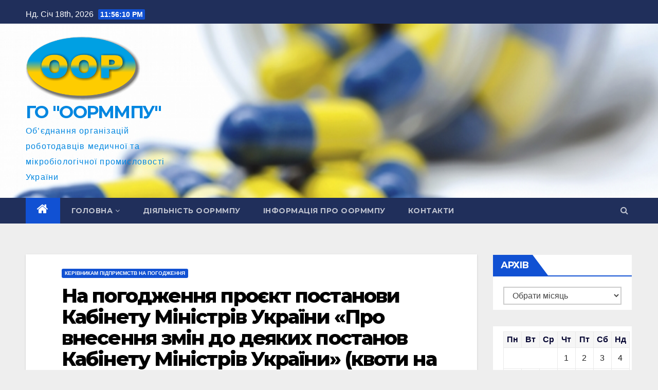

--- FILE ---
content_type: text/html; charset=UTF-8
request_url: https://oormmpu.com.ua/%D0%BD%D0%B0-%D0%BF%D0%BE%D0%B3%D0%BE%D0%B4%D0%B6%D0%B5%D0%BD%D0%BD%D1%8F-%D0%BF%D1%80%D0%BE%D1%94%D0%BA%D1%82-%D0%BF%D0%BE%D1%81%D1%82%D0%B0%D0%BD%D0%BE%D0%B2%D0%B8-%D0%BA%D0%B0%D0%B1%D1%96%D0%BD/
body_size: 10885
content:
<!-- =========================
     Page Breadcrumb   
============================== -->
<!DOCTYPE html>
<html lang="uk">
<head>
<meta charset="UTF-8">
<meta name="viewport" content="width=device-width, initial-scale=1">
<link rel="profile" href="http://gmpg.org/xfn/11">
<title>На погодження проєкт постанови Кабінету Міністрів України «Про внесення змін до деяких постанов Кабінету Міністрів України» (квоти на спирт) &#8211; ГО &quot;ООРММПУ&quot;</title>
<link rel='dns-prefetch' href='//fonts.googleapis.com' />
<link rel='dns-prefetch' href='//s.w.org' />
<link rel="alternate" type="application/rss+xml" title="ГО &quot;ООРММПУ&quot; &raquo; стрічка" href="https://oormmpu.com.ua/feed/" />
<link rel="alternate" type="application/rss+xml" title="ГО &quot;ООРММПУ&quot; &raquo; Канал коментарів" href="https://oormmpu.com.ua/comments/feed/" />
		<script type="text/javascript">
			window._wpemojiSettings = {"baseUrl":"https:\/\/s.w.org\/images\/core\/emoji\/13.0.1\/72x72\/","ext":".png","svgUrl":"https:\/\/s.w.org\/images\/core\/emoji\/13.0.1\/svg\/","svgExt":".svg","source":{"concatemoji":"https:\/\/oormmpu.com.ua\/wp-includes\/js\/wp-emoji-release.min.js?ver=5.6.16"}};
			!function(e,a,t){var n,r,o,i=a.createElement("canvas"),p=i.getContext&&i.getContext("2d");function s(e,t){var a=String.fromCharCode;p.clearRect(0,0,i.width,i.height),p.fillText(a.apply(this,e),0,0);e=i.toDataURL();return p.clearRect(0,0,i.width,i.height),p.fillText(a.apply(this,t),0,0),e===i.toDataURL()}function c(e){var t=a.createElement("script");t.src=e,t.defer=t.type="text/javascript",a.getElementsByTagName("head")[0].appendChild(t)}for(o=Array("flag","emoji"),t.supports={everything:!0,everythingExceptFlag:!0},r=0;r<o.length;r++)t.supports[o[r]]=function(e){if(!p||!p.fillText)return!1;switch(p.textBaseline="top",p.font="600 32px Arial",e){case"flag":return s([127987,65039,8205,9895,65039],[127987,65039,8203,9895,65039])?!1:!s([55356,56826,55356,56819],[55356,56826,8203,55356,56819])&&!s([55356,57332,56128,56423,56128,56418,56128,56421,56128,56430,56128,56423,56128,56447],[55356,57332,8203,56128,56423,8203,56128,56418,8203,56128,56421,8203,56128,56430,8203,56128,56423,8203,56128,56447]);case"emoji":return!s([55357,56424,8205,55356,57212],[55357,56424,8203,55356,57212])}return!1}(o[r]),t.supports.everything=t.supports.everything&&t.supports[o[r]],"flag"!==o[r]&&(t.supports.everythingExceptFlag=t.supports.everythingExceptFlag&&t.supports[o[r]]);t.supports.everythingExceptFlag=t.supports.everythingExceptFlag&&!t.supports.flag,t.DOMReady=!1,t.readyCallback=function(){t.DOMReady=!0},t.supports.everything||(n=function(){t.readyCallback()},a.addEventListener?(a.addEventListener("DOMContentLoaded",n,!1),e.addEventListener("load",n,!1)):(e.attachEvent("onload",n),a.attachEvent("onreadystatechange",function(){"complete"===a.readyState&&t.readyCallback()})),(n=t.source||{}).concatemoji?c(n.concatemoji):n.wpemoji&&n.twemoji&&(c(n.twemoji),c(n.wpemoji)))}(window,document,window._wpemojiSettings);
		</script>
		<style type="text/css">
img.wp-smiley,
img.emoji {
	display: inline !important;
	border: none !important;
	box-shadow: none !important;
	height: 1em !important;
	width: 1em !important;
	margin: 0 .07em !important;
	vertical-align: -0.1em !important;
	background: none !important;
	padding: 0 !important;
}
</style>
	<link rel='stylesheet' id='wp-block-library-css'  href='https://oormmpu.com.ua/wp-includes/css/dist/block-library/style.min.css?ver=5.6.16' type='text/css' media='all' />
<link rel='stylesheet' id='newsup-fonts-css'  href='//fonts.googleapis.com/css?family=Montserrat%3A400%2C500%2C700%2C800%7CWork%2BSans%3A300%2C400%2C500%2C600%2C700%2C800%2C900%26display%3Dswap&#038;subset=latin%2Clatin-ext' type='text/css' media='all' />
<link rel='stylesheet' id='bootstrap-css'  href='https://oormmpu.com.ua/wp-content/themes/newsup/css/bootstrap.css?ver=5.6.16' type='text/css' media='all' />
<link rel='stylesheet' id='newsup-style-css'  href='https://oormmpu.com.ua/wp-content/themes/newsup/style.css?ver=5.6.16' type='text/css' media='all' />
<link rel='stylesheet' id='newsup-default-css'  href='https://oormmpu.com.ua/wp-content/themes/newsup/css/colors/default.css?ver=5.6.16' type='text/css' media='all' />
<link rel='stylesheet' id='font-awesome-css'  href='https://oormmpu.com.ua/wp-content/plugins/elementor/assets/lib/font-awesome/css/font-awesome.min.css?ver=4.7.0' type='text/css' media='all' />
<link rel='stylesheet' id='owl-carousel-css'  href='https://oormmpu.com.ua/wp-content/themes/newsup/css/owl.carousel.css?ver=5.6.16' type='text/css' media='all' />
<link rel='stylesheet' id='smartmenus-css'  href='https://oormmpu.com.ua/wp-content/themes/newsup/css/jquery.smartmenus.bootstrap.css?ver=5.6.16' type='text/css' media='all' />
<script type='text/javascript' src='https://oormmpu.com.ua/wp-includes/js/jquery/jquery.min.js?ver=3.5.1' id='jquery-core-js'></script>
<script type='text/javascript' src='https://oormmpu.com.ua/wp-includes/js/jquery/jquery-migrate.min.js?ver=3.3.2' id='jquery-migrate-js'></script>
<script type='text/javascript' src='https://oormmpu.com.ua/wp-content/themes/newsup/js/navigation.js?ver=5.6.16' id='newsup-navigation-js'></script>
<script type='text/javascript' src='https://oormmpu.com.ua/wp-content/themes/newsup/js/bootstrap.js?ver=5.6.16' id='bootstrap-js'></script>
<script type='text/javascript' src='https://oormmpu.com.ua/wp-content/themes/newsup/js/owl.carousel.min.js?ver=5.6.16' id='owl-carousel-min-js'></script>
<script type='text/javascript' src='https://oormmpu.com.ua/wp-content/themes/newsup/js/jquery.smartmenus.js?ver=5.6.16' id='smartmenus-js-js'></script>
<script type='text/javascript' src='https://oormmpu.com.ua/wp-content/themes/newsup/js/jquery.smartmenus.bootstrap.js?ver=5.6.16' id='bootstrap-smartmenus-js-js'></script>
<script type='text/javascript' src='https://oormmpu.com.ua/wp-content/themes/newsup/js/jquery.marquee.js?ver=5.6.16' id='newsup-marquee-js-js'></script>
<script type='text/javascript' src='https://oormmpu.com.ua/wp-content/themes/newsup/js/main.js?ver=5.6.16' id='newsup-main-js-js'></script>
<link rel="https://api.w.org/" href="https://oormmpu.com.ua/wp-json/" /><link rel="alternate" type="application/json" href="https://oormmpu.com.ua/wp-json/wp/v2/posts/3164" /><link rel="EditURI" type="application/rsd+xml" title="RSD" href="https://oormmpu.com.ua/xmlrpc.php?rsd" />
<link rel="wlwmanifest" type="application/wlwmanifest+xml" href="https://oormmpu.com.ua/wp-includes/wlwmanifest.xml" /> 
<meta name="generator" content="WordPress 5.6.16" />
<link rel="canonical" href="https://oormmpu.com.ua/%d0%bd%d0%b0-%d0%bf%d0%be%d0%b3%d0%be%d0%b4%d0%b6%d0%b5%d0%bd%d0%bd%d1%8f-%d0%bf%d1%80%d0%be%d1%94%d0%ba%d1%82-%d0%bf%d0%be%d1%81%d1%82%d0%b0%d0%bd%d0%be%d0%b2%d0%b8-%d0%ba%d0%b0%d0%b1%d1%96%d0%bd/" />
<link rel='shortlink' href='https://oormmpu.com.ua/?p=3164' />
<link rel="alternate" type="application/json+oembed" href="https://oormmpu.com.ua/wp-json/oembed/1.0/embed?url=https%3A%2F%2Foormmpu.com.ua%2F%25d0%25bd%25d0%25b0-%25d0%25bf%25d0%25be%25d0%25b3%25d0%25be%25d0%25b4%25d0%25b6%25d0%25b5%25d0%25bd%25d0%25bd%25d1%258f-%25d0%25bf%25d1%2580%25d0%25be%25d1%2594%25d0%25ba%25d1%2582-%25d0%25bf%25d0%25be%25d1%2581%25d1%2582%25d0%25b0%25d0%25bd%25d0%25be%25d0%25b2%25d0%25b8-%25d0%25ba%25d0%25b0%25d0%25b1%25d1%2596%25d0%25bd%2F" />
<link rel="alternate" type="text/xml+oembed" href="https://oormmpu.com.ua/wp-json/oembed/1.0/embed?url=https%3A%2F%2Foormmpu.com.ua%2F%25d0%25bd%25d0%25b0-%25d0%25bf%25d0%25be%25d0%25b3%25d0%25be%25d0%25b4%25d0%25b6%25d0%25b5%25d0%25bd%25d0%25bd%25d1%258f-%25d0%25bf%25d1%2580%25d0%25be%25d1%2594%25d0%25ba%25d1%2582-%25d0%25bf%25d0%25be%25d1%2581%25d1%2582%25d0%25b0%25d0%25bd%25d0%25be%25d0%25b2%25d0%25b8-%25d0%25ba%25d0%25b0%25d0%25b1%25d1%2596%25d0%25bd%2F&#038;format=xml" />
<style type="text/css" id="custom-background-css">
    .wrapper { background-color: eeeeee; }
</style>
<meta name="generator" content="Elementor 3.11.5; settings: css_print_method-external, google_font-enabled, font_display-auto">
    <style type="text/css">
            body .site-title a,
        body .site-description {
            color: #0086e0;
        }
        </style>
    <style type="text/css" id="custom-background-css">
body.custom-background { background-color: #eeeeee; }
</style>
	<link rel="icon" href="https://oormmpu.com.ua/wp-content/uploads/2021/02/cropped-Logo-1-2-32x32.png" sizes="32x32" />
<link rel="icon" href="https://oormmpu.com.ua/wp-content/uploads/2021/02/cropped-Logo-1-2-192x192.png" sizes="192x192" />
<link rel="apple-touch-icon" href="https://oormmpu.com.ua/wp-content/uploads/2021/02/cropped-Logo-1-2-180x180.png" />
<meta name="msapplication-TileImage" content="https://oormmpu.com.ua/wp-content/uploads/2021/02/cropped-Logo-1-2-270x270.png" />
</head>
<body class="post-template-default single single-post postid-3164 single-format-standard custom-background wp-custom-logo wp-embed-responsive  ta-hide-date-author-in-list elementor-default elementor-kit-2909" >
<div id="page" class="site">
<a class="skip-link screen-reader-text" href="#content">
Перейти до вмісту</a>
    <div class="wrapper" id="custom-background-css">
        <header class="mg-headwidget">
            <!--==================== TOP BAR ====================-->

            <div class="mg-head-detail hidden-xs">
    <div class="container-fluid">
        <div class="row">
                        <div class="col-md-6 col-xs-12">
                <ul class="info-left">
                            <li>Нд. Січ 18th, 2026             <span  id="time" class="time"></span>
                    </li>
                    </ul>
            </div>
                        <div class="col-md-6 col-xs-12">
                <ul class="mg-social info-right">
                    
                                                                                                                                      
                                      </ul>
            </div>
                    </div>
    </div>
</div>
            <div class="clearfix"></div>
                        <div class="mg-nav-widget-area-back" style='background-image: url("https://oormmpu.com.ua/wp-content/uploads/2021/02/cropped-apzlVyNq-1.png" );'>
                        <div class="overlay">
              <div class="inner" > 
                <div class="container-fluid">
                    <div class="mg-nav-widget-area">
                        <div class="row align-items-center">
                            <div class="col-md-3 col-sm-4 text-center-xs">
                                <div class="navbar-header">
                                <a href="https://oormmpu.com.ua/" class="navbar-brand" rel="home"><img width="400" height="225" src="https://oormmpu.com.ua/wp-content/uploads/2021/02/cropped-Logo.png" class="custom-logo" alt="ГО &quot;ООРММПУ&quot;" srcset="https://oormmpu.com.ua/wp-content/uploads/2021/02/cropped-Logo.png 400w, https://oormmpu.com.ua/wp-content/uploads/2021/02/cropped-Logo-50x28.png 50w" sizes="(max-width: 400px) 100vw, 400px" /></a>                                <div class="site-branding-text">
                                <h1 class="site-title"> <a href="https://oormmpu.com.ua/" rel="home">ГО &quot;ООРММПУ&quot;</a></h1>
                                <p class="site-description">Об’єднання організацій роботодавців медичної та мікробіологічної промисловості України</p>
                                </div>
                                                              </div>
                            </div>
                           
                        </div>
                    </div>
                </div>
              </div>
              </div>
          </div>
    <div class="mg-menu-full">
      <nav class="navbar navbar-expand-lg navbar-wp">
        <div class="container-fluid flex-row-reverse">
          <!-- Right nav -->
                    <div class="m-header d-flex pl-3 ml-auto my-2 my-lg-0 position-relative align-items-center">
                                                <a class="mobilehomebtn" href="https://oormmpu.com.ua"><span class="fa fa-home"></span></a>
                        <!-- navbar-toggle -->
                        <button class="navbar-toggler mx-auto" type="button" data-toggle="collapse" data-target="#navbar-wp" aria-controls="navbarSupportedContent" aria-expanded="false" aria-label="Toggle navigation">
                          <i class="fa fa-bars"></i>
                        </button>
                        <!-- /navbar-toggle -->
                        <div class="dropdown show mg-search-box pr-2">
                            <a class="dropdown-toggle msearch ml-auto" href="#" role="button" id="dropdownMenuLink" data-toggle="dropdown" aria-haspopup="true" aria-expanded="false">
                               <i class="fa fa-search"></i>
                            </a>

                            <div class="dropdown-menu searchinner" aria-labelledby="dropdownMenuLink">
                        <form role="search" method="get" id="searchform" action="https://oormmpu.com.ua/">
  <div class="input-group">
    <input type="search" class="form-control" placeholder="Шукати" value="" name="s" />
    <span class="input-group-btn btn-default">
    <button type="submit" class="btn"> <i class="fa fa-search"></i> </button>
    </span> </div>
</form>                      </div>
                        </div>
                        
                    </div>
                    <!-- /Right nav -->
         
          
                  <div class="collapse navbar-collapse" id="navbar-wp">
                  	<div class="d-md-block">
                  <ul id="menu-menu-1" class="nav navbar-nav mr-auto"><li class="active home"><a class="homebtn" href="https://oormmpu.com.ua"><span class='fa fa-home'></span></a></li><li id="menu-item-419" class="menu-item menu-item-type-post_type menu-item-object-page menu-item-home menu-item-has-children menu-item-419 dropdown"><a href="https://oormmpu.com.ua/">Головна<i class="dropdown-arrow fa fa-angle-down"></i></a>
<ul class="dropdown-menu">
	<li id="menu-item-2665" class="menu-item menu-item-type-taxonomy menu-item-object-category current-post-ancestor current-menu-parent current-post-parent menu-item-2665"><a href="https://oormmpu.com.ua/category/other/">Керівникам підприємств на погодження</a></li>
	<li id="menu-item-2663" class="menu-item menu-item-type-taxonomy menu-item-object-category menu-item-2663"><a href="https://oormmpu.com.ua/category/%d0%bd%d0%be%d0%b2%d0%be%d1%81%d1%82%d0%b8/">Керівникам підприємств до відома</a></li>
	<li id="menu-item-2666" class="menu-item menu-item-type-taxonomy menu-item-object-category menu-item-2666"><a href="https://oormmpu.com.ua/category/%d0%ba%d0%b0%d0%bb%d0%b5%d0%bd%d0%b4%d0%b0%d1%80-%d0%bf%d0%be%d0%b4%d1%96%d0%b9/">Календар подій</a></li>
	<li id="menu-item-2664" class="menu-item menu-item-type-taxonomy menu-item-object-category menu-item-2664"><a href="https://oormmpu.com.ua/category/pharmatechexpo/">PharmaTechExpo</a></li>
</ul>
</li>
<li id="menu-item-424" class="menu-item menu-item-type-post_type menu-item-object-page menu-item-424"><a href="https://oormmpu.com.ua/114-2/">Діяльність ООРММПУ</a></li>
<li id="menu-item-421" class="menu-item menu-item-type-post_type menu-item-object-page menu-item-421"><a href="https://oormmpu.com.ua/%d0%b8%d0%bd%d1%84%d0%be%d1%80%d0%bc%d0%b0%d1%86%d0%b8%d1%8f-%d0%bf%d1%80%d0%be-%d0%be%d0%be%d1%80%d0%bc%d0%bc%d0%bf%d1%83/">Інформація про ООРММПУ</a></li>
<li id="menu-item-3840" class="menu-item menu-item-type-post_type menu-item-object-page menu-item-3840"><a href="https://oormmpu.com.ua/%d0%ba%d0%be%d0%bd%d1%82%d0%b0%d0%ba%d1%82%d0%b8-2/">Контакти</a></li>
</ul>        				</div>		
              		</div>
          </div>
      </nav> <!-- /Navigation -->
    </div>
</header>
<div class="clearfix"></div>
 <!--==================== Newsup breadcrumb section ====================-->
<!-- =========================
     Page Content Section      
============================== -->
<main id="content">
    <!--container-->
    <div class="container-fluid">
      <!--row-->
      <div class="row">
        <!--col-md-->
                                                <div class="col-md-9">
                    		                  <div class="mg-blog-post-box"> 
              <div class="mg-header">
                                <div class="mg-blog-category"> 
                      <a class="newsup-categories category-color-1" href="https://oormmpu.com.ua/category/other/" alt="Переглянути всі записи в Керівникам підприємств на погодження"> 
                                 Керівникам підприємств на погодження
                             </a>                </div>
                                <h1 class="title single"> <a title="Постійний лінк:На погодження проєкт постанови Кабінету Міністрів України «Про внесення змін до деяких постанов Кабінету Міністрів України» (квоти на спирт)">
                  На погодження проєкт постанови Кабінету Міністрів України «Про внесення змін до деяких постанов Кабінету Міністрів України» (квоти на спирт)</a>
                </h1>

                <div class="media mg-info-author-block"> 
                                    <div class="media-body">
                                                            <span class="mg-blog-date"><i class="fa fa-clock-o"></i> 
                      Тра 26, 2020</span>
                                      </div>
                </div>
              </div>
              <img width="275" height="183" src="https://oormmpu.com.ua/wp-content/uploads/2020/05/images.jpeg" class="img-fluid wp-post-image" alt="" loading="lazy" srcset="https://oormmpu.com.ua/wp-content/uploads/2020/05/images.jpeg 275w, https://oormmpu.com.ua/wp-content/uploads/2020/05/images-50x33.jpeg 50w" sizes="(max-width: 275px) 100vw, 275px" />              <article class="small single">
                <p><img loading="lazy" class="alignnone size-full wp-image-3165" src="http://oormmpu.com.ua/wp-content/uploads/2020/05/0001-8-scaled.jpg" alt="" width="1812" height="2560" srcset="https://oormmpu.com.ua/wp-content/uploads/2020/05/0001-8-scaled.jpg 1812w, https://oormmpu.com.ua/wp-content/uploads/2020/05/0001-8-35x50.jpg 35w, https://oormmpu.com.ua/wp-content/uploads/2020/05/0001-8-768x1085.jpg 768w, https://oormmpu.com.ua/wp-content/uploads/2020/05/0001-8-1087x1536.jpg 1087w, https://oormmpu.com.ua/wp-content/uploads/2020/05/0001-8-1450x2048.jpg 1450w" sizes="(max-width: 1812px) 100vw, 1812px" /></p>
<p>Активне посилання:</p>
<p><a href="https://moz.gov.ua/article/public-discussions/proekt-postanovi-kabinetu-ministriv-ukraini--pro-vnesennja-zmin-do-dejakih-postanov-kabinetu-ministriv-ukraini-1">https://moz.gov.ua/article/public-discussions/proekt-postanovi-kabinetu-ministriv-ukraini&#8211;pro-vnesennja-zmin-do-dejakih-postanov-kabinetu-ministriv-ukraini-1</a></p>
                                                     <script>
    function pinIt()
    {
      var e = document.createElement('script');
      e.setAttribute('type','text/javascript');
      e.setAttribute('charset','UTF-8');
      e.setAttribute('src','https://assets.pinterest.com/js/pinmarklet.js?r='+Math.random()*99999999);
      document.body.appendChild(e);
    }
    </script>
                     <div class="post-share">
                          <div class="post-share-icons cf">
                           
                              <a href="https://www.facebook.com/sharer.php?u=https://oormmpu.com.ua/%d0%bd%d0%b0-%d0%bf%d0%be%d0%b3%d0%be%d0%b4%d0%b6%d0%b5%d0%bd%d0%bd%d1%8f-%d0%bf%d1%80%d0%be%d1%94%d0%ba%d1%82-%d0%bf%d0%be%d1%81%d1%82%d0%b0%d0%bd%d0%be%d0%b2%d0%b8-%d0%ba%d0%b0%d0%b1%d1%96%d0%bd/" class="link facebook" target="_blank" >
                                <i class="fa fa-facebook"></i></a>
                            
            
                              <a href="http://twitter.com/share?url=https://oormmpu.com.ua/%d0%bd%d0%b0-%d0%bf%d0%be%d0%b3%d0%be%d0%b4%d0%b6%d0%b5%d0%bd%d0%bd%d1%8f-%d0%bf%d1%80%d0%be%d1%94%d0%ba%d1%82-%d0%bf%d0%be%d1%81%d1%82%d0%b0%d0%bd%d0%be%d0%b2%d0%b8-%d0%ba%d0%b0%d0%b1%d1%96%d0%bd/&#038;text=%D0%9D%D0%B0%20%D0%BF%D0%BE%D0%B3%D0%BE%D0%B4%D0%B6%D0%B5%D0%BD%D0%BD%D1%8F%20%D0%BF%D1%80%D0%BE%D1%94%D0%BA%D1%82%20%D0%BF%D0%BE%D1%81%D1%82%D0%B0%D0%BD%D0%BE%D0%B2%D0%B8%20%D0%9A%D0%B0%D0%B1%D1%96%D0%BD%D0%B5%D1%82%D1%83%20%D0%9C%D1%96%D0%BD%D1%96%D1%81%D1%82%D1%80%D1%96%D0%B2%20%D0%A3%D0%BA%D1%80%D0%B0%D1%97%D0%BD%D0%B8%20%C2%AB%D0%9F%D1%80%D0%BE%20%D0%B2%D0%BD%D0%B5%D1%81%D0%B5%D0%BD%D0%BD%D1%8F%20%D0%B7%D0%BC%D1%96%D0%BD%20%D0%B4%D0%BE%20%D0%B4%D0%B5%D1%8F%D0%BA%D0%B8%D1%85%20%D0%BF%D0%BE%D1%81%D1%82%D0%B0%D0%BD%D0%BE%D0%B2%20%D0%9A%D0%B0%D0%B1%D1%96%D0%BD%D0%B5%D1%82%D1%83%20%D0%9C%D1%96%D0%BD%D1%96%D1%81%D1%82%D1%80%D1%96%D0%B2%20%D0%A3%D0%BA%D1%80%D0%B0%D1%97%D0%BD%D0%B8%C2%BB%20%28%D0%BA%D0%B2%D0%BE%D1%82%D0%B8%20%D0%BD%D0%B0%20%D1%81%D0%BF%D0%B8%D1%80%D1%82%29" class="link twitter" target="_blank">
                                <i class="fa fa-twitter"></i></a>
            
                              <a href="mailto:?subject=На%20погодження%20проєкт%20постанови%20Кабінету%20Міністрів%20України%20«Про%20внесення%20змін%20до%20деяких%20постанов%20Кабінету%20Міністрів%20України»%20(квоти%20на%20спирт)&#038;body=https://oormmpu.com.ua/%d0%bd%d0%b0-%d0%bf%d0%be%d0%b3%d0%be%d0%b4%d0%b6%d0%b5%d0%bd%d0%bd%d1%8f-%d0%bf%d1%80%d0%be%d1%94%d0%ba%d1%82-%d0%bf%d0%be%d1%81%d1%82%d0%b0%d0%bd%d0%be%d0%b2%d0%b8-%d0%ba%d0%b0%d0%b1%d1%96%d0%bd/" class="link email" target="_blank" >
                                <i class="fa fa-envelope-o"></i></a>


                              <a href="https://www.linkedin.com/sharing/share-offsite/?url=https://oormmpu.com.ua/%d0%bd%d0%b0-%d0%bf%d0%be%d0%b3%d0%be%d0%b4%d0%b6%d0%b5%d0%bd%d0%bd%d1%8f-%d0%bf%d1%80%d0%be%d1%94%d0%ba%d1%82-%d0%bf%d0%be%d1%81%d1%82%d0%b0%d0%bd%d0%be%d0%b2%d0%b8-%d0%ba%d0%b0%d0%b1%d1%96%d0%bd/&#038;title=%D0%9D%D0%B0%20%D0%BF%D0%BE%D0%B3%D0%BE%D0%B4%D0%B6%D0%B5%D0%BD%D0%BD%D1%8F%20%D0%BF%D1%80%D0%BE%D1%94%D0%BA%D1%82%20%D0%BF%D0%BE%D1%81%D1%82%D0%B0%D0%BD%D0%BE%D0%B2%D0%B8%20%D0%9A%D0%B0%D0%B1%D1%96%D0%BD%D0%B5%D1%82%D1%83%20%D0%9C%D1%96%D0%BD%D1%96%D1%81%D1%82%D1%80%D1%96%D0%B2%20%D0%A3%D0%BA%D1%80%D0%B0%D1%97%D0%BD%D0%B8%20%C2%AB%D0%9F%D1%80%D0%BE%20%D0%B2%D0%BD%D0%B5%D1%81%D0%B5%D0%BD%D0%BD%D1%8F%20%D0%B7%D0%BC%D1%96%D0%BD%20%D0%B4%D0%BE%20%D0%B4%D0%B5%D1%8F%D0%BA%D0%B8%D1%85%20%D0%BF%D0%BE%D1%81%D1%82%D0%B0%D0%BD%D0%BE%D0%B2%20%D0%9A%D0%B0%D0%B1%D1%96%D0%BD%D0%B5%D1%82%D1%83%20%D0%9C%D1%96%D0%BD%D1%96%D1%81%D1%82%D1%80%D1%96%D0%B2%20%D0%A3%D0%BA%D1%80%D0%B0%D1%97%D0%BD%D0%B8%C2%BB%20%28%D0%BA%D0%B2%D0%BE%D1%82%D0%B8%20%D0%BD%D0%B0%20%D1%81%D0%BF%D0%B8%D1%80%D1%82%29" class="link linkedin" target="_blank" >
                                <i class="fa fa-linkedin"></i></a>

                             <a href="https://telegram.me/share/url?url=https://oormmpu.com.ua/%d0%bd%d0%b0-%d0%bf%d0%be%d0%b3%d0%be%d0%b4%d0%b6%d0%b5%d0%bd%d0%bd%d1%8f-%d0%bf%d1%80%d0%be%d1%94%d0%ba%d1%82-%d0%bf%d0%be%d1%81%d1%82%d0%b0%d0%bd%d0%be%d0%b2%d0%b8-%d0%ba%d0%b0%d0%b1%d1%96%d0%bd/&#038;text&#038;title=%D0%9D%D0%B0%20%D0%BF%D0%BE%D0%B3%D0%BE%D0%B4%D0%B6%D0%B5%D0%BD%D0%BD%D1%8F%20%D0%BF%D1%80%D0%BE%D1%94%D0%BA%D1%82%20%D0%BF%D0%BE%D1%81%D1%82%D0%B0%D0%BD%D0%BE%D0%B2%D0%B8%20%D0%9A%D0%B0%D0%B1%D1%96%D0%BD%D0%B5%D1%82%D1%83%20%D0%9C%D1%96%D0%BD%D1%96%D1%81%D1%82%D1%80%D1%96%D0%B2%20%D0%A3%D0%BA%D1%80%D0%B0%D1%97%D0%BD%D0%B8%20%C2%AB%D0%9F%D1%80%D0%BE%20%D0%B2%D0%BD%D0%B5%D1%81%D0%B5%D0%BD%D0%BD%D1%8F%20%D0%B7%D0%BC%D1%96%D0%BD%20%D0%B4%D0%BE%20%D0%B4%D0%B5%D1%8F%D0%BA%D0%B8%D1%85%20%D0%BF%D0%BE%D1%81%D1%82%D0%B0%D0%BD%D0%BE%D0%B2%20%D0%9A%D0%B0%D0%B1%D1%96%D0%BD%D0%B5%D1%82%D1%83%20%D0%9C%D1%96%D0%BD%D1%96%D1%81%D1%82%D1%80%D1%96%D0%B2%20%D0%A3%D0%BA%D1%80%D0%B0%D1%97%D0%BD%D0%B8%C2%BB%20%28%D0%BA%D0%B2%D0%BE%D1%82%D0%B8%20%D0%BD%D0%B0%20%D1%81%D0%BF%D0%B8%D1%80%D1%82%29" class="link telegram" target="_blank" >
                                <i class="fa fa-telegram"></i></a>

                              <a href="javascript:pinIt();" class="link pinterest"><i class="fa fa-pinterest"></i></a>    
                          </div>
                    </div>

                <div class="clearfix mb-3"></div>
                
	<nav class="navigation post-navigation" role="navigation" aria-label="Записи">
		<h2 class="screen-reader-text">Навігація записів</h2>
		<div class="nav-links"><div class="nav-previous"><a href="https://oormmpu.com.ua/%d0%bf%d1%80%d0%be%d0%bf%d0%be%d0%b7%d0%b8%d1%86%d1%96%d1%97-%d0%b4%d0%be-%d0%bf%d1%80%d0%be%d0%b5%d0%ba%d1%82%d1%83-%d0%bd%d0%b0%d0%ba%d0%b0%d0%b7%d1%83-%d0%bc%d1%96%d0%bd%d0%b5%d0%ba%d0%be%d0%bd/" rel="prev">Пропозиції до проекту наказу Мінекономіки про затвердження Типового положення про систему управління безпекою праці та здоров’я працівників <div class="fa fa-angle-double-right"></div><span></span></a></div><div class="nav-next"><a href="https://oormmpu.com.ua/%d0%bd%d0%b0-%d0%bf%d0%be%d0%b3%d0%be%d0%b4%d0%b6%d0%b5%d0%bd%d0%bd%d1%8f-%d0%bf%d1%80%d0%be%d1%94%d0%ba%d1%82-%d0%bd%d0%b0%d0%ba%d0%b0%d0%b7%d1%83-%d0%bc%d1%96%d0%bd%d1%96%d1%81%d1%82%d0%b5%d1%80-3/" rel="next"><div class="fa fa-angle-double-left"></div><span></span> На погодження проєкт наказу міністерства охорони здоров&#8217;я України &#8220;Про затвердження Змін до Порядку ввезення на територію України незареєстрованих лікарських засобів, стандартних зразків, реагентів&#8221;</a></div></div>
	</nav>                          </article>
            </div>
		                    <div class="mg-featured-slider p-3 mb-4">
                        <!--Start mg-realated-slider -->
                        <div class="mg-sec-title">
                            <!-- mg-sec-title -->
                                                        <h4>Пов’язаний запис</h4>
                        </div>
                        <!-- // mg-sec-title -->
                           <div class="row">
                                <!-- featured_post -->
                                                                      <!-- blog -->
                                  <div class="col-md-4">
                                    <div class="mg-blog-post-3 minh back-img" 
                                                                        style="background-image: url('https://oormmpu.com.ua/wp-content/uploads/2022/04/13-scaled.jpg');" >
                                      <div class="mg-blog-inner">
                                                                                      <div class="mg-blog-category"> <a class="newsup-categories category-color-1" href="https://oormmpu.com.ua/category/other/" alt="Переглянути всі записи в Керівникам підприємств на погодження"> 
                                 Керівникам підприємств на погодження
                             </a>                                          </div>                                             <h4 class="title"> <a href="https://oormmpu.com.ua/%d0%bd%d0%b0-%d0%bf%d0%be%d0%b3%d0%be%d0%b4%d0%b6%d0%b5%d0%bd%d0%bd%d1%8f-%d0%bf%d1%80%d0%be%d0%b5%d0%ba%d1%82-%d0%bd%d0%b0%d0%ba%d0%b0%d0%b7%d1%83-%d0%bc%d0%be%d0%b7-%d0%bf%d1%80%d0%be-%d0%b7-2/" title="Permalink to: На погодження проект наказу МОЗ «Про затвердження Правил раціонального застосування антибактеріальних і антифунгальних препаратів з лікувальною та профілактичною метою»">
                                              На погодження проект наказу МОЗ «Про затвердження Правил раціонального застосування антибактеріальних і антифунгальних препаратів з лікувальною та профілактичною метою»</a>
                                             </h4>
                                            <div class="mg-blog-meta"> 
                                                                                          <span class="mg-blog-date"><i class="fa fa-clock-o"></i> 
                                              Кві 25, 2022</span>
                                             </div>
                                                                                    </div>
                                    </div>
                                  </div>
                                    <!-- blog -->
                                                                        <!-- blog -->
                                  <div class="col-md-4">
                                    <div class="mg-blog-post-3 minh back-img" 
                                                                        style="background-image: url('https://oormmpu.com.ua/wp-content/uploads/2022/04/11.jpg');" >
                                      <div class="mg-blog-inner">
                                                                                      <div class="mg-blog-category"> <a class="newsup-categories category-color-1" href="https://oormmpu.com.ua/category/other/" alt="Переглянути всі записи в Керівникам підприємств на погодження"> 
                                 Керівникам підприємств на погодження
                             </a>                                          </div>                                             <h4 class="title"> <a href="https://oormmpu.com.ua/%d0%bd%d0%b0-%d0%bf%d0%be%d0%b3%d0%be%d0%b4%d0%b6%d0%b5%d0%bd%d0%bd%d1%8f-%d0%bf%d1%80%d0%be%d0%b5%d0%ba%d1%82-%d0%bd%d0%b0%d0%ba%d0%b0%d0%b7%d1%83-%d0%bc%d0%be%d0%b7-%d0%bf%d1%80%d0%be-%d0%b7/" title="Permalink to: На погодження проект наказу МОЗ «Про затвердження чотирнадцятого випуску Державного формуляра лікарських засобів та забезпечення його доступності»">
                                              На погодження проект наказу МОЗ «Про затвердження чотирнадцятого випуску Державного формуляра лікарських засобів та забезпечення його доступності»</a>
                                             </h4>
                                            <div class="mg-blog-meta"> 
                                                                                          <span class="mg-blog-date"><i class="fa fa-clock-o"></i> 
                                              Кві 25, 2022</span>
                                             </div>
                                                                                    </div>
                                    </div>
                                  </div>
                                    <!-- blog -->
                                                                        <!-- blog -->
                                  <div class="col-md-4">
                                    <div class="mg-blog-post-3 minh back-img" 
                                                                        style="background-image: url('https://oormmpu.com.ua/wp-content/uploads/2022/02/отп.jpg');" >
                                      <div class="mg-blog-inner">
                                                                                      <div class="mg-blog-category"> <a class="newsup-categories category-color-1" href="https://oormmpu.com.ua/category/other/" alt="Переглянути всі записи в Керівникам підприємств на погодження"> 
                                 Керівникам підприємств на погодження
                             </a>                                          </div>                                             <h4 class="title"> <a href="https://oormmpu.com.ua/%d0%bd%d0%b0-%d0%bf%d0%be%d0%b3%d0%be%d0%b4%d0%b6%d0%b5%d0%bd%d0%bd%d1%8f-%d0%bf%d1%80%d0%be%d0%b5%d0%ba%d1%82-%d0%bf%d0%be%d1%81%d1%82%d0%b0%d0%bd%d0%be%d0%b2%d0%b8-%d0%ba%d0%b0%d0%b1%d1%96%d0%bd-17/" title="Permalink to: На погодження проект постанови Кабінету Міністрів України «Про внесення змін до Ліцензійних умов провадження господарської діяльності з виробництва лікарських засобів, оптової та роздрібної торгівлі лікарськими засобами, імпорту лікарських засобів (крім активних фармацевтичних інгредієнтів)»">
                                              На погодження проект постанови Кабінету Міністрів України «Про внесення змін до Ліцензійних умов провадження господарської діяльності з виробництва лікарських засобів, оптової та роздрібної торгівлі лікарськими засобами, імпорту лікарських засобів (крім активних фармацевтичних інгредієнтів)»</a>
                                             </h4>
                                            <div class="mg-blog-meta"> 
                                                                                          <span class="mg-blog-date"><i class="fa fa-clock-o"></i> 
                                              Лют 23, 2022</span>
                                             </div>
                                                                                    </div>
                                    </div>
                                  </div>
                                    <!-- blog -->
                                                                </div>
                            
                    </div>
                    <!--End mg-realated-slider -->
                        </div>
             <!--sidebar-->
          <!--col-md-3-->
            <aside class="col-md-3">
                  
<aside id="secondary" class="widget-area" role="complementary">
	<div id="sidebar-right" class="mg-sidebar">
		<div id="archives-2" class="mg-widget widget_archive"><div class="mg-wid-title"><h6>Архів</h6></div>		<label class="screen-reader-text" for="archives-dropdown-2">Архів</label>
		<select id="archives-dropdown-2" name="archive-dropdown">
			
			<option value="">Обрати місяць</option>
				<option value='https://oormmpu.com.ua/2024/12/'> Грудень 2024 </option>
	<option value='https://oormmpu.com.ua/2022/11/'> Листопад 2022 </option>
	<option value='https://oormmpu.com.ua/2022/10/'> Жовтень 2022 </option>
	<option value='https://oormmpu.com.ua/2022/09/'> Вересень 2022 </option>
	<option value='https://oormmpu.com.ua/2022/08/'> Серпень 2022 </option>
	<option value='https://oormmpu.com.ua/2022/05/'> Травень 2022 </option>
	<option value='https://oormmpu.com.ua/2022/04/'> Квітень 2022 </option>
	<option value='https://oormmpu.com.ua/2022/03/'> Березень 2022 </option>
	<option value='https://oormmpu.com.ua/2022/02/'> Лютий 2022 </option>
	<option value='https://oormmpu.com.ua/2022/01/'> Січень 2022 </option>
	<option value='https://oormmpu.com.ua/2021/11/'> Листопад 2021 </option>
	<option value='https://oormmpu.com.ua/2021/10/'> Жовтень 2021 </option>
	<option value='https://oormmpu.com.ua/2021/09/'> Вересень 2021 </option>
	<option value='https://oormmpu.com.ua/2021/08/'> Серпень 2021 </option>
	<option value='https://oormmpu.com.ua/2021/07/'> Липень 2021 </option>
	<option value='https://oormmpu.com.ua/2021/06/'> Червень 2021 </option>
	<option value='https://oormmpu.com.ua/2021/05/'> Травень 2021 </option>
	<option value='https://oormmpu.com.ua/2021/04/'> Квітень 2021 </option>
	<option value='https://oormmpu.com.ua/2021/03/'> Березень 2021 </option>
	<option value='https://oormmpu.com.ua/2021/02/'> Лютий 2021 </option>
	<option value='https://oormmpu.com.ua/2021/01/'> Січень 2021 </option>
	<option value='https://oormmpu.com.ua/2020/12/'> Грудень 2020 </option>
	<option value='https://oormmpu.com.ua/2020/11/'> Листопад 2020 </option>
	<option value='https://oormmpu.com.ua/2020/10/'> Жовтень 2020 </option>
	<option value='https://oormmpu.com.ua/2020/09/'> Вересень 2020 </option>
	<option value='https://oormmpu.com.ua/2020/08/'> Серпень 2020 </option>
	<option value='https://oormmpu.com.ua/2020/07/'> Липень 2020 </option>
	<option value='https://oormmpu.com.ua/2020/06/'> Червень 2020 </option>
	<option value='https://oormmpu.com.ua/2020/05/'> Травень 2020 </option>
	<option value='https://oormmpu.com.ua/2020/04/'> Квітень 2020 </option>
	<option value='https://oormmpu.com.ua/2020/03/'> Березень 2020 </option>
	<option value='https://oormmpu.com.ua/2020/02/'> Лютий 2020 </option>
	<option value='https://oormmpu.com.ua/2020/01/'> Січень 2020 </option>
	<option value='https://oormmpu.com.ua/2019/12/'> Грудень 2019 </option>
	<option value='https://oormmpu.com.ua/2019/11/'> Листопад 2019 </option>
	<option value='https://oormmpu.com.ua/2019/10/'> Жовтень 2019 </option>
	<option value='https://oormmpu.com.ua/2019/09/'> Вересень 2019 </option>
	<option value='https://oormmpu.com.ua/2019/08/'> Серпень 2019 </option>
	<option value='https://oormmpu.com.ua/2019/07/'> Липень 2019 </option>
	<option value='https://oormmpu.com.ua/2019/06/'> Червень 2019 </option>
	<option value='https://oormmpu.com.ua/2019/05/'> Травень 2019 </option>
	<option value='https://oormmpu.com.ua/2019/04/'> Квітень 2019 </option>
	<option value='https://oormmpu.com.ua/2017/12/'> Грудень 2017 </option>
	<option value='https://oormmpu.com.ua/2017/11/'> Листопад 2017 </option>
	<option value='https://oormmpu.com.ua/2017/10/'> Жовтень 2017 </option>
	<option value='https://oormmpu.com.ua/2017/09/'> Вересень 2017 </option>
	<option value='https://oormmpu.com.ua/2017/08/'> Серпень 2017 </option>
	<option value='https://oormmpu.com.ua/2017/07/'> Липень 2017 </option>
	<option value='https://oormmpu.com.ua/2017/06/'> Червень 2017 </option>
	<option value='https://oormmpu.com.ua/2017/05/'> Травень 2017 </option>
	<option value='https://oormmpu.com.ua/2017/04/'> Квітень 2017 </option>
	<option value='https://oormmpu.com.ua/2017/03/'> Березень 2017 </option>
	<option value='https://oormmpu.com.ua/2017/02/'> Лютий 2017 </option>
	<option value='https://oormmpu.com.ua/2017/01/'> Січень 2017 </option>
	<option value='https://oormmpu.com.ua/2016/12/'> Грудень 2016 </option>
	<option value='https://oormmpu.com.ua/2016/11/'> Листопад 2016 </option>

		</select>

<script type="text/javascript">
/* <![CDATA[ */
(function() {
	var dropdown = document.getElementById( "archives-dropdown-2" );
	function onSelectChange() {
		if ( dropdown.options[ dropdown.selectedIndex ].value !== '' ) {
			document.location.href = this.options[ this.selectedIndex ].value;
		}
	}
	dropdown.onchange = onSelectChange;
})();
/* ]]> */
</script>
			</div><div id="calendar-2" class="mg-widget widget_calendar"><div id="calendar_wrap" class="calendar_wrap"><table id="wp-calendar" class="wp-calendar-table">
	<caption>Січень 2026</caption>
	<thead>
	<tr>
		<th scope="col" title="Понеділок">Пн</th>
		<th scope="col" title="Вівторок">Вт</th>
		<th scope="col" title="Середа">Ср</th>
		<th scope="col" title="Четвер">Чт</th>
		<th scope="col" title="П’ятниця">Пт</th>
		<th scope="col" title="Субота">Сб</th>
		<th scope="col" title="Неділя">Нд</th>
	</tr>
	</thead>
	<tbody>
	<tr>
		<td colspan="3" class="pad">&nbsp;</td><td>1</td><td>2</td><td>3</td><td>4</td>
	</tr>
	<tr>
		<td>5</td><td>6</td><td>7</td><td>8</td><td>9</td><td>10</td><td>11</td>
	</tr>
	<tr>
		<td>12</td><td>13</td><td>14</td><td>15</td><td>16</td><td>17</td><td id="today">18</td>
	</tr>
	<tr>
		<td>19</td><td>20</td><td>21</td><td>22</td><td>23</td><td>24</td><td>25</td>
	</tr>
	<tr>
		<td>26</td><td>27</td><td>28</td><td>29</td><td>30</td><td>31</td>
		<td class="pad" colspan="1">&nbsp;</td>
	</tr>
	</tbody>
	</table><nav aria-label="Попередній і наступний місяці" class="wp-calendar-nav">
		<span class="wp-calendar-nav-prev"><a href="https://oormmpu.com.ua/2024/12/">&laquo; Гру</a></span>
		<span class="pad">&nbsp;</span>
		<span class="wp-calendar-nav-next">&nbsp;</span>
	</nav></div></div><div id="categories-7" class="mg-widget widget_categories"><div class="mg-wid-title"><h6>Категорії</h6></div>
			<ul>
					<li class="cat-item cat-item-34"><a href="https://oormmpu.com.ua/category/pharmatechexpo/">PharmaTechExpo</a>
</li>
	<li class="cat-item cat-item-727"><a href="https://oormmpu.com.ua/category/%d0%b3%d1%80%d0%be%d0%bc%d0%b0%d0%b4%d1%81%d1%8c%d0%ba%d0%b5-%d0%be%d0%b1%d0%b3%d0%be%d0%b2%d0%be%d1%80%d0%b5%d0%bd%d0%bd%d1%8f/">Громадське обговорення</a>
</li>
	<li class="cat-item cat-item-33"><a href="https://oormmpu.com.ua/category/%d0%ba%d0%b0%d0%bb%d0%b5%d0%bd%d0%b4%d0%b0%d1%80-%d0%bf%d0%be%d0%b4%d1%96%d0%b9/">Календар подій</a>
</li>
	<li class="cat-item cat-item-3"><a href="https://oormmpu.com.ua/category/%d0%bd%d0%be%d0%b2%d0%be%d1%81%d1%82%d0%b8/">Керівникам підприємств до відома</a>
</li>
	<li class="cat-item cat-item-21"><a href="https://oormmpu.com.ua/category/other/">Керівникам підприємств на погодження</a>
</li>
	<li class="cat-item cat-item-456"><a href="https://oormmpu.com.ua/category/%d0%ba%d0%b5%d1%80%d1%96%d0%b2%d0%bd%d0%b8%d0%ba%d0%b0%d0%bc-%d0%bf%d1%96%d0%b4%d0%bf%d1%80%d0%b8%d1%94%d0%bc%d1%81%d1%82%d0%b2-%d0%bd%d0%b0-%d1%80%d0%be%d0%b7%d0%b3%d0%bb%d1%8f%d0%b4/">Керівникам підприємств на розгляд</a>
</li>
			</ul>

			</div>
		<div id="recent-posts-5" class="mg-widget widget_recent_entries">
		<div class="mg-wid-title"><h6>Недавні записи</h6></div>
		<ul>
											<li>
					<a href="https://oormmpu.com.ua/%d1%89%d0%be%d0%b4%d0%be-%d0%b7%d0%bf-12276-%d0%bf%d1%96%d0%b4%d0%b2%d0%b8%d1%89%d0%b5%d0%bd%d0%bd%d1%8f-%d0%bf%d0%be%d0%b4%d0%b0%d1%82%d0%ba%d1%96%d0%b2-%d0%b4%d0%bb%d1%8f-%d0%bb%d1%96%d0%ba%d1%96/">Щодо ЗП 12276 підвищення податків для ліків</a>
									</li>
											<li>
					<a href="https://oormmpu.com.ua/%d0%be%d0%bf%d1%80%d0%b8%d0%bb%d1%8e%d0%b4%d0%bd%d0%b5%d0%bd%d0%bd%d1%8f-%d0%bf%d1%80%d0%be%d1%94%d0%ba%d1%82%d1%83-%d0%bf%d1%80%d0%be%d1%84%d0%b5%d1%81%d1%96%d0%b9%d0%bd%d0%be%d0%b3%d0%be-%d1%81-6/">Оприлюднення проєкту професійного стандарту «Фармацевт»</a>
									</li>
											<li>
					<a href="https://oormmpu.com.ua/%d0%be%d0%bf%d1%80%d0%b8%d0%bb%d1%8e%d0%b4%d0%bd%d0%b5%d0%bd%d0%bd%d1%8f-%d0%bf%d1%80%d0%be%d1%94%d0%ba%d1%82%d1%83-%d0%bf%d1%80%d0%be%d1%84%d0%b5%d1%81%d1%96%d0%b9%d0%bd%d0%be%d0%b3%d0%be-%d1%81-5/">Оприлюднення проєкту професійного стандарту «Асистент фармацевта» для громадського обговорення</a>
									</li>
					</ul>

		</div><div id="categories-5" class="mg-widget widget_categories"><div class="mg-wid-title"><h6>Категорії</h6></div>
			<ul>
					<li class="cat-item cat-item-34"><a href="https://oormmpu.com.ua/category/pharmatechexpo/">PharmaTechExpo</a>
</li>
	<li class="cat-item cat-item-727"><a href="https://oormmpu.com.ua/category/%d0%b3%d1%80%d0%be%d0%bc%d0%b0%d0%b4%d1%81%d1%8c%d0%ba%d0%b5-%d0%be%d0%b1%d0%b3%d0%be%d0%b2%d0%be%d1%80%d0%b5%d0%bd%d0%bd%d1%8f/">Громадське обговорення</a>
</li>
	<li class="cat-item cat-item-33"><a href="https://oormmpu.com.ua/category/%d0%ba%d0%b0%d0%bb%d0%b5%d0%bd%d0%b4%d0%b0%d1%80-%d0%bf%d0%be%d0%b4%d1%96%d0%b9/">Календар подій</a>
</li>
	<li class="cat-item cat-item-3"><a href="https://oormmpu.com.ua/category/%d0%bd%d0%be%d0%b2%d0%be%d1%81%d1%82%d0%b8/">Керівникам підприємств до відома</a>
</li>
	<li class="cat-item cat-item-21"><a href="https://oormmpu.com.ua/category/other/">Керівникам підприємств на погодження</a>
</li>
	<li class="cat-item cat-item-456"><a href="https://oormmpu.com.ua/category/%d0%ba%d0%b5%d1%80%d1%96%d0%b2%d0%bd%d0%b8%d0%ba%d0%b0%d0%bc-%d0%bf%d1%96%d0%b4%d0%bf%d1%80%d0%b8%d1%94%d0%bc%d1%81%d1%82%d0%b2-%d0%bd%d0%b0-%d1%80%d0%be%d0%b7%d0%b3%d0%bb%d1%8f%d0%b4/">Керівникам підприємств на розгляд</a>
</li>
			</ul>

			</div>	</div>
</aside><!-- #secondary -->
            </aside>
          <!--/col-md-3-->
      <!--/sidebar-->
          </div>
  </div>
</main>
  <div class="container-fluid mr-bot40 mg-posts-sec-inner">
        <div class="missed-inner">
        <div class="row">
                        <div class="col-md-12">
                <div class="mg-sec-title">
                    <!-- mg-sec-title -->
                    <h4>You missed</h4>
                </div>
            </div>
                            <!--col-md-3-->
                <div class="col-md-3 col-sm-6 pulse animated">
               <div class="mg-blog-post-3 minh back-img" 
                                                        style="background-image: url('https://oormmpu.com.ua/wp-content/uploads/2024/12/ЗП.jpg');" >
                            <a class="link-div" href="https://oormmpu.com.ua/%d1%89%d0%be%d0%b4%d0%be-%d0%b7%d0%bf-12276-%d0%bf%d1%96%d0%b4%d0%b2%d0%b8%d1%89%d0%b5%d0%bd%d0%bd%d1%8f-%d0%bf%d0%be%d0%b4%d0%b0%d1%82%d0%ba%d1%96%d0%b2-%d0%b4%d0%bb%d1%8f-%d0%bb%d1%96%d0%ba%d1%96/"></a>
                    <div class="mg-blog-inner">
                      <div class="mg-blog-category">
                      <a class="newsup-categories category-color-1" href="https://oormmpu.com.ua/category/%d0%bd%d0%be%d0%b2%d0%be%d1%81%d1%82%d0%b8/" alt="Переглянути всі записи в Керівникам підприємств до відома"> 
                                 Керівникам підприємств до відома
                             </a>                      </div>
                      <h4 class="title"> <a href="https://oormmpu.com.ua/%d1%89%d0%be%d0%b4%d0%be-%d0%b7%d0%bf-12276-%d0%bf%d1%96%d0%b4%d0%b2%d0%b8%d1%89%d0%b5%d0%bd%d0%bd%d1%8f-%d0%bf%d0%be%d0%b4%d0%b0%d1%82%d0%ba%d1%96%d0%b2-%d0%b4%d0%bb%d1%8f-%d0%bb%d1%96%d0%ba%d1%96/" title="Permalink to: Щодо ЗП 12276 підвищення податків для ліків"> Щодо ЗП 12276 підвищення податків для ліків</a> </h4>
                          <div class="mg-blog-meta">
        <span class="mg-blog-date"><i class="fa fa-clock-o"></i>
         <a href="https://oormmpu.com.ua/2024/12/">
         Гру 9, 2024</a></span>
         <a class="auth" href="https://oormmpu.com.ua/author/zvezda/"><i class="fa fa-user-circle-o"></i> 
        Admin</a>
         
    </div>
                        </div>
                </div>
            </div>
            <!--/col-md-3-->
                         <!--col-md-3-->
                <div class="col-md-3 col-sm-6 pulse animated">
               <div class="mg-blog-post-3 minh back-img" 
                                                        style="background-image: url('https://oormmpu.com.ua/wp-content/uploads/2022/11/Фармацевст-scaled.jpg');" >
                            <a class="link-div" href="https://oormmpu.com.ua/%d0%be%d0%bf%d1%80%d0%b8%d0%bb%d1%8e%d0%b4%d0%bd%d0%b5%d0%bd%d0%bd%d1%8f-%d0%bf%d1%80%d0%be%d1%94%d0%ba%d1%82%d1%83-%d0%bf%d1%80%d0%be%d1%84%d0%b5%d1%81%d1%96%d0%b9%d0%bd%d0%be%d0%b3%d0%be-%d1%81-6/"></a>
                    <div class="mg-blog-inner">
                      <div class="mg-blog-category">
                      <a class="newsup-categories category-color-1" href="https://oormmpu.com.ua/category/%d0%b3%d1%80%d0%be%d0%bc%d0%b0%d0%b4%d1%81%d1%8c%d0%ba%d0%b5-%d0%be%d0%b1%d0%b3%d0%be%d0%b2%d0%be%d1%80%d0%b5%d0%bd%d0%bd%d1%8f/" alt="Переглянути всі записи в Громадське обговорення"> 
                                 Громадське обговорення
                             </a>                      </div>
                      <h4 class="title"> <a href="https://oormmpu.com.ua/%d0%be%d0%bf%d1%80%d0%b8%d0%bb%d1%8e%d0%b4%d0%bd%d0%b5%d0%bd%d0%bd%d1%8f-%d0%bf%d1%80%d0%be%d1%94%d0%ba%d1%82%d1%83-%d0%bf%d1%80%d0%be%d1%84%d0%b5%d1%81%d1%96%d0%b9%d0%bd%d0%be%d0%b3%d0%be-%d1%81-6/" title="Permalink to: Оприлюднення проєкту професійного стандарту «Фармацевт»"> Оприлюднення проєкту професійного стандарту «Фармацевт»</a> </h4>
                          <div class="mg-blog-meta">
        <span class="mg-blog-date"><i class="fa fa-clock-o"></i>
         <a href="https://oormmpu.com.ua/2022/11/">
         Лис 18, 2022</a></span>
         <a class="auth" href="https://oormmpu.com.ua/author/zvezda/"><i class="fa fa-user-circle-o"></i> 
        Admin</a>
         
    </div>
                        </div>
                </div>
            </div>
            <!--/col-md-3-->
                         <!--col-md-3-->
                <div class="col-md-3 col-sm-6 pulse animated">
               <div class="mg-blog-post-3 minh back-img" 
                                                        style="background-image: url('https://oormmpu.com.ua/wp-content/uploads/2022/10/Дизайн-без-названия-2-scaled.jpg');" >
                            <a class="link-div" href="https://oormmpu.com.ua/%d0%be%d0%bf%d1%80%d0%b8%d0%bb%d1%8e%d0%b4%d0%bd%d0%b5%d0%bd%d0%bd%d1%8f-%d0%bf%d1%80%d0%be%d1%94%d0%ba%d1%82%d1%83-%d0%bf%d1%80%d0%be%d1%84%d0%b5%d1%81%d1%96%d0%b9%d0%bd%d0%be%d0%b3%d0%be-%d1%81-5/"></a>
                    <div class="mg-blog-inner">
                      <div class="mg-blog-category">
                      <a class="newsup-categories category-color-1" href="https://oormmpu.com.ua/category/%d0%b3%d1%80%d0%be%d0%bc%d0%b0%d0%b4%d1%81%d1%8c%d0%ba%d0%b5-%d0%be%d0%b1%d0%b3%d0%be%d0%b2%d0%be%d1%80%d0%b5%d0%bd%d0%bd%d1%8f/" alt="Переглянути всі записи в Громадське обговорення"> 
                                 Громадське обговорення
                             </a>                      </div>
                      <h4 class="title"> <a href="https://oormmpu.com.ua/%d0%be%d0%bf%d1%80%d0%b8%d0%bb%d1%8e%d0%b4%d0%bd%d0%b5%d0%bd%d0%bd%d1%8f-%d0%bf%d1%80%d0%be%d1%94%d0%ba%d1%82%d1%83-%d0%bf%d1%80%d0%be%d1%84%d0%b5%d1%81%d1%96%d0%b9%d0%bd%d0%be%d0%b3%d0%be-%d1%81-5/" title="Permalink to: Оприлюднення проєкту професійного стандарту «Асистент фармацевта» для громадського обговорення"> Оприлюднення проєкту професійного стандарту «Асистент фармацевта» для громадського обговорення</a> </h4>
                          <div class="mg-blog-meta">
        <span class="mg-blog-date"><i class="fa fa-clock-o"></i>
         <a href="https://oormmpu.com.ua/2022/10/">
         Жов 20, 2022</a></span>
         <a class="auth" href="https://oormmpu.com.ua/author/zvezda/"><i class="fa fa-user-circle-o"></i> 
        Admin</a>
         
    </div>
                        </div>
                </div>
            </div>
            <!--/col-md-3-->
                         <!--col-md-3-->
                <div class="col-md-3 col-sm-6 pulse animated">
               <div class="mg-blog-post-3 minh back-img" 
                                                        style="background-image: url('https://oormmpu.com.ua/wp-content/uploads/2022/10/Дизайн-без-названия-1-scaled.jpg');" >
                            <a class="link-div" href="https://oormmpu.com.ua/%d0%be%d0%bf%d1%80%d0%b8%d0%bb%d1%8e%d0%b4%d0%bd%d0%b5%d0%bd%d0%bd%d1%8f-%d0%bf%d1%80%d0%be%d1%94%d0%ba%d1%82%d1%83-%d0%bf%d1%80%d0%be%d1%84%d0%b5%d1%81%d1%96%d0%b9%d0%bd%d0%be%d0%b3%d0%be-%d1%81-4/"></a>
                    <div class="mg-blog-inner">
                      <div class="mg-blog-category">
                      <a class="newsup-categories category-color-1" href="https://oormmpu.com.ua/category/%d0%b3%d1%80%d0%be%d0%bc%d0%b0%d0%b4%d1%81%d1%8c%d0%ba%d0%b5-%d0%be%d0%b1%d0%b3%d0%be%d0%b2%d0%be%d1%80%d0%b5%d0%bd%d0%bd%d1%8f/" alt="Переглянути всі записи в Громадське обговорення"> 
                                 Громадське обговорення
                             </a>                      </div>
                      <h4 class="title"> <a href="https://oormmpu.com.ua/%d0%be%d0%bf%d1%80%d0%b8%d0%bb%d1%8e%d0%b4%d0%bd%d0%b5%d0%bd%d0%bd%d1%8f-%d0%bf%d1%80%d0%be%d1%94%d0%ba%d1%82%d1%83-%d0%bf%d1%80%d0%be%d1%84%d0%b5%d1%81%d1%96%d0%b9%d0%bd%d0%be%d0%b3%d0%be-%d1%81-4/" title="Permalink to: Оприлюднення проєкту професійного стандарту «Професіонал з фармаконагляду» для громадського обговорення"> Оприлюднення проєкту професійного стандарту «Професіонал з фармаконагляду» для громадського обговорення</a> </h4>
                          <div class="mg-blog-meta">
        <span class="mg-blog-date"><i class="fa fa-clock-o"></i>
         <a href="https://oormmpu.com.ua/2022/10/">
         Жов 20, 2022</a></span>
         <a class="auth" href="https://oormmpu.com.ua/author/zvezda/"><i class="fa fa-user-circle-o"></i> 
        Admin</a>
         
    </div>
                        </div>
                </div>
            </div>
            <!--/col-md-3-->
                     

                </div>
            </div>
        </div>
<!--==================== FOOTER AREA ====================-->
        <footer> 
            <div class="overlay" style="background-color: #ffffff;">
                <!--Start mg-footer-widget-area-->
                                 <!--End mg-footer-widget-area-->
                <!--Start mg-footer-widget-area-->
                <div class="mg-footer-bottom-area">
                    <div class="container-fluid">
                        <div class="divide-line"></div>
                        <div class="row align-items-center">
                            <!--col-md-4-->
                            <div class="col-md-6">
                               <a href="https://oormmpu.com.ua/" class="navbar-brand" rel="home"><img width="400" height="225" src="https://oormmpu.com.ua/wp-content/uploads/2021/02/cropped-Logo.png" class="custom-logo" alt="ГО &quot;ООРММПУ&quot;" srcset="https://oormmpu.com.ua/wp-content/uploads/2021/02/cropped-Logo.png 400w, https://oormmpu.com.ua/wp-content/uploads/2021/02/cropped-Logo-50x28.png 50w" sizes="(max-width: 400px) 100vw, 400px" /></a>                              <div class="site-branding-text">
                              <h1 class="site-title"> <a href="https://oormmpu.com.ua/" rel="home">ГО &quot;ООРММПУ&quot;</a></h1>
                              <p class="site-description">Об’єднання організацій роботодавців медичної та мікробіологічної промисловості України</p>
                              </div>
                                                          </div>

                             
                            <div class="col-md-6 text-right text-xs">
                                
                            <ul class="mg-social">
                                                                        <a target="_blank" href="">
                                                                        <a target="_blank"  href="">
                                                                         
                                                                 </ul>


                            </div>
                            <!--/col-md-4-->  
                             
                        </div>
                        <!--/row-->
                    </div>
                    <!--/container-->
                </div>
                <!--End mg-footer-widget-area-->

                <div class="mg-footer-copyright">
                    <div class="container-fluid">
                        <div class="row">
                            <div class="col-md-6 text-xs">
                                <p>
                                <a href="https://uk.wordpress.org/">
								Сайт працює на WordPress								</a>
								<span class="sep"> | </span>
								Тема:Newsup за <a href="https://themeansar.com/" rel="designer">Themeansar</a>.								</p>
                            </div>



                            <div class="col-md-6 text-right text-xs">
                                <ul id="menu-menu-2" class="info-right"><li class="menu-item menu-item-type-post_type menu-item-object-page menu-item-home menu-item-has-children menu-item-419 dropdown"><a href="https://oormmpu.com.ua/">Головна<i class="dropdown-arrow fa fa-angle-down"></i></a>
<ul class="dropdown-menu">
	<li class="menu-item menu-item-type-taxonomy menu-item-object-category current-post-ancestor current-menu-parent current-post-parent menu-item-2665"><a href="https://oormmpu.com.ua/category/other/">Керівникам підприємств на погодження</a></li>
	<li class="menu-item menu-item-type-taxonomy menu-item-object-category menu-item-2663"><a href="https://oormmpu.com.ua/category/%d0%bd%d0%be%d0%b2%d0%be%d1%81%d1%82%d0%b8/">Керівникам підприємств до відома</a></li>
	<li class="menu-item menu-item-type-taxonomy menu-item-object-category menu-item-2666"><a href="https://oormmpu.com.ua/category/%d0%ba%d0%b0%d0%bb%d0%b5%d0%bd%d0%b4%d0%b0%d1%80-%d0%bf%d0%be%d0%b4%d1%96%d0%b9/">Календар подій</a></li>
	<li class="menu-item menu-item-type-taxonomy menu-item-object-category menu-item-2664"><a href="https://oormmpu.com.ua/category/pharmatechexpo/">PharmaTechExpo</a></li>
</ul>
</li>
<li class="menu-item menu-item-type-post_type menu-item-object-page menu-item-424"><a href="https://oormmpu.com.ua/114-2/">Діяльність ООРММПУ</a></li>
<li class="menu-item menu-item-type-post_type menu-item-object-page menu-item-421"><a href="https://oormmpu.com.ua/%d0%b8%d0%bd%d1%84%d0%be%d1%80%d0%bc%d0%b0%d1%86%d0%b8%d1%8f-%d0%bf%d1%80%d0%be-%d0%be%d0%be%d1%80%d0%bc%d0%bc%d0%bf%d1%83/">Інформація про ООРММПУ</a></li>
<li class="menu-item menu-item-type-post_type menu-item-object-page menu-item-3840"><a href="https://oormmpu.com.ua/%d0%ba%d0%be%d0%bd%d1%82%d0%b0%d0%ba%d1%82%d0%b8-2/">Контакти</a></li>
</ul>                            </div>
                        </div>
                    </div>
                </div>
            </div>
            <!--/overlay-->
        </footer>
        <!--/footer-->
    </div>
    <!--/wrapper-->
    <!--Scroll To Top-->
    <a href="#" class="ta_upscr bounceInup animated"><i class="fa fa-angle-up"></i></a>
    <!--/Scroll To Top-->
<!-- /Scroll To Top -->
	<style>
		footer .mg-widget p, footer .site-title a, footer .site-title a:hover , footer .site-description, footer .site-description:hover{
	
			color: #0066bf;
}

	</style>

<script type='text/javascript' src='https://oormmpu.com.ua/wp-includes/js/wp-embed.min.js?ver=5.6.16' id='wp-embed-js'></script>
<script type='text/javascript' src='https://oormmpu.com.ua/wp-content/themes/newsup/js/custom.js?ver=5.6.16' id='newsup-custom-js'></script>
<script type='text/javascript' src='https://oormmpu.com.ua/wp-content/themes/newsup/js/custom-time.js?ver=5.6.16' id='newsup-custom-time-js'></script>
	<script>
	/(trident|msie)/i.test(navigator.userAgent)&&document.getElementById&&window.addEventListener&&window.addEventListener("hashchange",function(){var t,e=location.hash.substring(1);/^[A-z0-9_-]+$/.test(e)&&(t=document.getElementById(e))&&(/^(?:a|select|input|button|textarea)$/i.test(t.tagName)||(t.tabIndex=-1),t.focus())},!1);
	</script>
	</body>
</html>